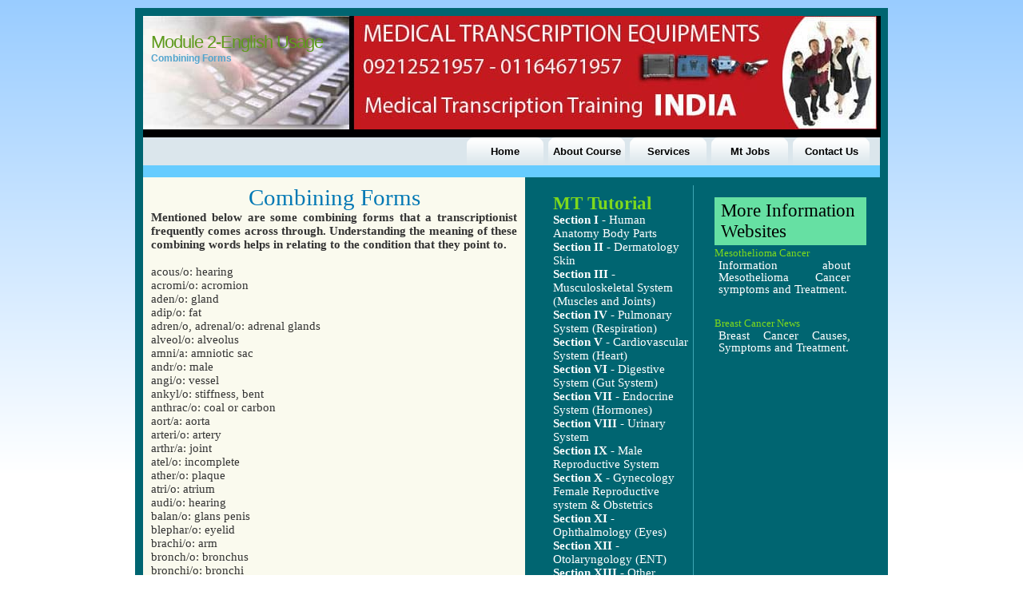

--- FILE ---
content_type: text/html
request_url: https://medicaltranscriptiontraining.in/combining-forms.html
body_size: 4260
content:
<!DOCTYPE html PUBLIC "-//W3C//DTD XHTML 1.0 Strict//EN" "http://www.w3.org/TR/xhtml1/DTD/xhtml1-strict.dtd">
<html xmlns="http://www.w3.org/1999/xhtml">
<head>
<meta http-equiv="Content-Type" content="text/html; charset=iso-8859-1" />
<TITLE>Combining Forms - English Usage Module 2  : Medical Transcription Tutorial </TITLE>
<META NAME="Description" CONTENT="Combining Forms used by medical transcriptionist part of english usage . Module 2 of Medical Transcription Tutorial.">
<META NAME="Keywords" CONTENT="Combining Forms , English Usage Module 2 , English Usage  ">
<META NAME="Language" CONTENT="English">
<META NAME="revisit-after" CONTENT="15 days">
<meta name="robots" content="index, follow">
<meta name="googlebot" content="noodp">
<meta name="author" content="Sammer Singh / mt.training.india@gmail.com/" />
<link rel="shortcut icon" type="image/x-icon" href="/favicon.ico">
<atom:link href="http://www.medicaltranscriptiontraining.in/rss.xml" rel="self" type="application/rss+xml" />
<link rel="alternate" type="application/rss+xml" title="Medical Transcription Training" href="rss.xml" />
<link rel="stylesheet" type="text/css" href="style.css" />
</head>
<body>
   <div id="wrapper">
         <div id="header">
                <div class="logo">
		<h1 class="lineone">Module 2-English Usage</h1> 
		<h2 class="linetwo">Combining Forms</h2>
                </div>		 
	   	 </div>
         <div id="navigation">
                <ul>                                              
                    <li><a href="index.html">Home</a></li>
                    <li><a href="about-mt-course.html">About Course</a></li>
                    <li><a href="mt-services.html">Services</a></li>
                    <li><a href="mt-jobs.html">Mt Jobs</a></li>
                    <li><a href="contact-us.html">Contact Us</a></li>
                </ul>	 
	  		 </div>
	
		 <div id="content">
									
				 <h1 style="text-align: center">Combining Forms</h1>
					<h4>Mentioned below are some combining forms that a transcriptionist frequently comes across through. Understanding the meaning of these combining words helps in relating to the condition that they point to.</h4>
					<p>&nbsp;</p>
					<div class="post-body entry-content">
						<div align="justify">
							acous/o: hearing<br>
							acromi/o: acromion<br>
							aden/o: gland<br>
							adip/o: fat<br>
							adren/o, adrenal/o: adrenal glands<br>
							alveol/o: alveolus<br>
							amni/a: amniotic sac<br>
							andr/o: male<br>
							angi/o: vessel<br>
							ankyl/o: stiffness, bent<br>
							anthrac/o: coal or carbon<br>
							aort/a: aorta<br>
							arteri/o: artery<br>
							arthr/a: joint<br>
							atel/o: incomplete<br>
							ather/o: plaque<br>
							atri/o: atrium<br>
							audi/o: hearing<br>
							balan/o: glans penis<br>
							blephar/o: eyelid<br>
							brachi/o: arm<br>
							bronch/o: bronchus<br>
							bronchi/o: bronchi<br>
							calc/a: calcium<br>
							calcane/o: calcaneum (heel bone)<br>
							cardi/o: heart<br>
							carp/o: carpus (wrist bone)<br>
							cepha1/o: head<br>
							cerebr/o: cerebrum<br>
							cervic/o: cervix<br>
							cervic/o: neck<br>
							chol/e: bile, gall<br>
							cholecyst/o: gallbladder<br>
							chondr/o: cartilage<br>
							co1/o: colon (large intestine)<br>
							colp/o: vagina<br>
							condy1/o: condyle<br>
							coni/o: dust<br>
							corne/o: cornea<br>
							cast/o: ribs<br>
							crani/o: cranium (skull)<br>
							crypt/o: hidden<br>
							cutane/o: skin<br>
							cyst/a: bladder<br>
							dacry/o: tear, lacrimal<br>
							dacty1/o: digits of finger or toe<br>
							dent/o: teeth<br>
							derm/o: skin<br>
							dermat/o: skin<br>
							dipl/o: double<br>
							duoden/o: duodenum<br>
							electr/o: electric<br>
							encephal/o: brain<br>
							enter/o: intestine<br>
							epididym/o: epididymis<br>
							episi/o: vulva<br>
							erythr/o: red<br>
							esophag/o: esophagus<br>
							femor/o: femur (thigh bone)<br>
							fibu1/s: fibula (smaller, outer bone of the lower 
							leg)<br>
							galact/o: milk<br>
							gastr/o: stomach<br>
							gingiv/o: gum<br>
							gli/o: glue, neuroglia<br>
							glomerul/o: glomerulus<br>
							gluc/o, glyc/o: glucose, sugar<br>
							gonad/o: gonads, sex glands<br>
							gynec/o: female, woman<br>
							hem/o: blood<br>
							hemat/o: blood<br>
							hepat/o: liver<br>
							hidr/o: sweat<br>
							humer/o: humerus<br>
							hydr/o: water<br>
							ichthy/o: dry, scaly<br>
							ile/o: ileum (third part of the small intestine)<br>
							ili/o: ilium (broad flaring portion of the hip bone)<br>
							immun/o: safe<br>
							irid/o: iris<br>
							ischi/o: lower portion of the hip bone<br>
							kerat/o: cornea<br>
							kerat/o: hardening<br>
							labi/o: lip<br>
							lact/o: milk<br>
							lapar/o: abdomen<br>
							laryng/o: throat<br>
							leiomy/o: smooth muscle<br>
							leuk/o: white<br>
							ligu/o: tongue<br>
							lip/o: fat<br>
							lith/o: stone<br>
							lob/o: lobe<br>
							lumb/o: lower back, loin<br>
							lymph/o: lymph<br>
							lymphang/o: lymph vessel<br>
							mamm/o: breast<br>
							mast/o: breast<br>
							megal/o: enlargement<br>
							men/o: menstruation<br>
							mening/o, meningi/o: meninges<br>
							metacarp/o: metacarpus (bones of the hand)<br>
							metr/o: uterus<br>
							my/o: muscle<br>
							myc/o: fungus<br>
							myel/o: spinal cord, bone marrow<br>
							myring/o: tympanic membrane<br>
							nas/o: nose<br>
							nat/o: birth<br>
							necr/o: necrosis<br>
							nephr/o: kidney<br>
							neur/o: nerve, nervous system<br>
							noct/o: night<br>
							ocul/o: eye<br>
							odont/o: teeth<br>
							onych/o: nail<br>
							oophor/o: ovary<br>
							ophthaln1/o: eye<br>
							or/o: mouth<br>
							orch/o: testis<br>
							orchi/o: testis<br>
							orchid/o: testis<br>
							orth/o: straighten<br>
							ortho/o: straight<br>
							oste/o: bone<br>
							ot/o: ear<br>
							ovari/o: ovary<br>
							ox/o: oxygen<br>
							pancreat/o: pancreas<br>
							parathyroid/o: parathyroid glands<br>
							patell/o: patella (knee cap)<br>
							pector/o: chest<br>
							ped/o, pod/o: foot<br>
							pelv/i: pelvis<br>
							phag/o: eat, swallow<br>
							phalang/o: phalanges (bones of digits of hands and 
							toes)<br>
							pharynglo: pharynx<br>
							phleb/o: vein<br>
							phren/o: diaphragm, mind, phrenic nerve<br>
							pil/o: hair<br>
							pleur/a: pleura<br>
							presby/a: old age<br>
							proct/a: rectum and anus<br>
							prostat/o: prostate<br>
							pub/a: pubis (part of hip bone)<br>
							pyel/o: renal pelvis<br>
							rachi/o: spine<br>
							radi/o: radiation, x-rays<br>
							rect/o: rectum<br>
							nen/o: kidney<br>
							rhabd/a: rod-shaped<br>
							rhabdomy/o: rad-shaped striated muscle<br>
							rhin/o: nose<br>
							roentgen/o: x-rays<br>
							sacr/o: sacrum<br>
							salpinglo: eustachian tube<br>
							salpinglo: fallopian tube, uterine tube<br>
							scler/o: hardening<br>
							scler/o: sclera</div>
					</div>
												<p>

		 </div>
		 <div id="leftcolumn">
	<div class="leftnav">
		<ul>
			<li>
				<h2>MT Tutorial</h2>
				<ul>
					<li><b>Section I - <a href="human-anatomy-body_parts.html">Human Anatomy Body Parts</a></b></li>
					<li><b>Section II - <a href="Dermatology-skin.html">Dermatology Skin</a></b></li>
					<li><b>Section III - <a href="Musculoskeletal-system.html">Musculoskeletal System</a></b> (Muscles and Joints) </li>
					<li><b>Section IV - <a href="pulmonary-system.html">Pulmonary System</a></b> (Respiration) </li>
					<li><b>Section V - <a href="cardiovascular-system.html">Cardiovascular System</a></b> (Heart) </li>
					<li><b>Section VI - <a href="digestive-system.html">Digestive System</a></b> (Gut System) </li>
					<li><b>Section VII - <a href="endocrine-system.html">Endocrine System</a></b> (Hormones) </li>
					<li><b>Section VIII - <a href="urinary-system.html">Urinary System</a></b></li>
					<li><b>Section IX - <a href="male-reproductive-system.html">Male Reproductive System</a></b></li>
					<li><b>Section X - <a href="Gynecology-female-reproductive-system.html">Gynecology Female Reproductive system</a></b> & Obstetrics </li>
					<li><b>Section XI - <a href="Ophthalmology.html">Ophthalmology</a></b> (Eyes) </li>
					<li><b>Section XII - <a href="Otolaryngology.html">Otolaryngology</a></b> (ENT) </li>
					<li><b>Section XIII - <a href="Other-Systems.html">Other Systems</a></b></li>
				</ul>
			</li>
			<li>
				<h2>Diagnostic Tests</h2>
				<ul>
 <li><b><a href="HIV-AIDS-Tests.html">HIV - AIDS Tests</a></b></li>
		    <li><b><a href="CAT-Scan-computed_axial_tomography.html">CAT Scan</a></b></li>
		    <li><b><a href="PET-positron_emission_tomography.html">Positron Emission Tomography</a></b></li>
		    <li><b><a href="MRI-magnetic_resonance-imaging.html">MRI</a></b></li>
                    <li><b><a href="Ultrasound.html">Ultrasound</a></b></li>
                    <li><b><a href="X-Ray.html">X-ray</a></b></li>
                    <li><b><a href="ECG-Electrocardiogram.html">ECG</a></b></li>
                    <li><b><a href="multiple_gated_acquisition_scan.html">MUGA Scan</a></b></li>
                    <li><b><a href="Endoscopy.html">Endoscopy</a></b></li>
                    <li><b><a href="Esophagogastroduodenoscopy.html">Esophagogastroduodeno Scopy</a></b></li>
                    <li><b><a href="Colonoscopy.html">Colonoscopy</a></b></li>
                    <li><b><a href="endoscopic-retrograde-cholangiopancreatography.html">Endoscopic retrograde cholangiopan creatography</a></b></li>
                    <li><b><a href="Bronchoscopy.html">Bronchoscopy</a></b></li>
                    <li><b><a href="Cystoscopy.html">Cystoscopy</a></b></li>
                    <li><b><a href="Hysteroscopy.html">Hysteroscopy</a></b></li>
                    <li><b><a href="Arthroscopy.html">Arthroscopy</a></b></li>
                    <li><b><a href="Laparoscopy.html">Laparoscopy</a></b></li>
                    <li><b><a href="Barium-Tests.html">Barium Tests</a></b></li>
                    <li><b><a href="Pap-Smear.html">Pap Smear</a></b></li>
                    <li><b><a href="Flow-Cytometry.html">Flow Cytometry</a></b></li>
                    <li><b><a href="IVP-Intravenous_Pyelogram.html">IVP - Intravenous Pyelogram</a></b></li>
                    <li><b><a href="KUB.html">KUB</a></b></li>
                    <li><b><a href="Mammography.html">Mammography</a></b></li>
                    <li><b><a href="Electroencephalography.html">Electroencephalography</a></b></li>
                    <li><b><a href="Echocardiography.html">Echocardiography</a></b></li>
                    <li><b><a href="Holter-Monitor.html">Holter Monitor</a></b></li>
                    <li><b><a href="Genetic-Testing.html">Genetic Testing</a></b></li>
                    <li><b><a href="Tumor-Marker-Tests.html">Tumor Marker Tests</a></b></li>
                    <li><b><a href="Blood-Tests.html">Blood Tests</a></b></li>
                    <li><b><a href="Complete-Blood-Count.html">Complete Blood Count</a></b></li>
                    <li><b><a href="Liver-Function-Tests.html">Liver Function Tests</a></b></li>
                    <li><b><a href="Radioimmunoassay.html">Radioimmunoassay</a></b></li>
                    <li><b><a href="Mantoux-Test.html">Mantoux Test</a></b></li>
                    <li><b><a href="Gram-Staining.html">Gram Staining</a></b></li>
                    <li><b><a href="Renal-Function-Tests.html">Renal Function Tests</a></b></li>
                    <li><b><a href="Creatinine-Clearance.html">Creatinine Clearance</a></b></li>
                    <li><b><a href="Pulmonary-Function-Test.html">Pulmonary Function Test - Spirometry</a></b></li>
                    <li><b><a href="Obstetric-Ultrasound-Scan.html">Obstetric Ultrasound Scan</a></b></li>				</ul>
			</li>
				<li>
				<h2>Equipments</h2>
				<ul>
				    <li><b><a href="digital-voice-recorder.html">Digital Voice 
					Recorder</a></b></li>
					<li><b><a href="foot-pedals-for-transcription.html">Foot 
					Pedals</a></b></li>
					<li><b><a href="medical-transcription-headsets.html">Headset</a></b></li>
					<li><b><a href="audio-amplifiers-mt-equipments.html">Audio 
					Amplifies</a></b></li>
				</ul>
			</li>			
						</li>			
				<li>
								<h2>Free Information</h2>
				<ul>
             		<li><b><a href="medical_transcription_companies.html">Medical Transcription Companies</a></b></li>
             		<li><b><a href="online_medical_transcription_training.html">Online Medical Transcription Training</a></b></li>
             		<li><b><a href="list_of_fraud_bpo_companies.html">Fraud Companies</a></b></li>
  					<li><b><a href="medical-transcription-software.html">Medical Transcription Softwares</a></b></li>
					<li><b><a href="medical-transcription-ftp-service.html">HIPAA Compliant FTP</a></b></li>
					<li><b><a href="dictation-server-toll_free_services.html">Dictation Server</a></b></li>
					<li><b><a href="mt-sample-files.html">MT Sample Files</a></b></li>
					<li><b><a href="types_of_transcription.html">Types of Transcription</a></b></li>
     				<li><b><a href="types_of_reports.html">Types of Reports</a></b></li>
	    			<li><b><a href="hipaa-compliant-medical_transcription.html">Hipaa Medical Transcription</a></b></li>
			    	<li><b><a href="medical-transcriptionist-salary.html">Medical Transcription Salary</a></b></li>
			    	<li><b><a href="medical-transcriptionist-resume.html">Medical Transcriptionist Resume</a></b></li>
			    	<li><b><a href="quality-analyst-resume.html">Quality Analyst Resume</a></b></li>
			    	<li><b><a href="tool-for-medical-transcription-productivity.html">Medical Transcription Productivity Tool</a></b></li>
				</ul>
			</li>			
		</ul>
		
	</div>
		 </div>
		 <div id="rightcolumn">
                  <div class="ads">
                   <h4>More Information Websites</h4>
                     <font face="Verdana" size="3"><a href="Mesothelioma-Cancer.html"target="_blank" class="links">Mesothelioma Cancer</a></font>
                     <p>Information about Mesothelioma Cancer symptoms and Treatment.</b></p>
		              <p>&nbsp;</p>
		              <script type="text/javascript"><!--
google_ad_client = "ca-pub-6938421602893496";
google_ad_slot = "9699374149";
google_ad_width = 160;
google_ad_height = 600;
//-->
</script>
<script type="text/javascript"
src="http://pagead2.googlesyndication.com/pagead/show_ads.js">
</script>                   

		             <font face="Verdana" size="3"><a href="breastcancer-news.html"target="_blank" class="links">Breast Cancer News</a></font>
                     <p>Breast Cancer Causes, Symptoms and Treatment.</p>
                     <script type="text/javascript"><!--
google_ad_client = "ca-pub-6938421602893496";
google_ad_slot = "9699374149";
google_ad_width = 160;
google_ad_height = 600;
//-->
</script>
<script type="text/javascript"
src="http://pagead2.googlesyndication.com/pagead/show_ads.js">
</script>                   


                     		 </div>
		 		 </div>

		 <div id="footer">
Copyright © 2009 Designed by: <a target="_blank" href="http://www.minocha.in/">SEO Services in Delhi</a> | <a target="_blank" href="http://www.ppcexpertdelhi.com/">PPC Expert Delhi</a> | <a target="_blank" href="http://www.techsupportppc.com/">Tech Support PPC</a> | <a target="_blank" href="http://www.techsupportppc.com/adwords-promotional-code-2013.php">Adwords Promotional Code</a>

<p>&nbsp;</p>
<p>Get Informed with Latest Information Bookmark Us - <a href="http://www.addthis.com/bookmark.php?v=20" onmouseover="return addthis_open(this, '', '[URL]', '[TITLE]')" onmouseout="addthis_close()" onclick="return addthis_sendto()"><img src="images/bookmark.gif" width="125" height="16" alt="Bookmark and Share" style="border:0"/></a></p>
<p>Follow us on twitter <a href="http://twitter.com/mt_training" target="_blank" class="links"><img src="images/twitter.jpg" alt="Twitter" width="69" height="16"></a> </p>
</p>
	     </div>
	   </div>
</body>
</html>

--- FILE ---
content_type: text/css
request_url: https://medicaltranscriptiontraining.in/style.css
body_size: 773
content:
* {
margin:0;
padding:0;
}

body {
font-family:Arial, Helvetica, sans-serif;
font-size:13px;
background-image:url(images/bbg.png);
background-repeat:repeat-x;
}

img {
border:1px solid #5f9b1e;
padding:5px;
}

img.floatTL {
float:left;
margin:10px 10px 5px 0;
}

img.floatTR {
float:right;
margin:10px 0 5px 10px;
}

#wrapper {
width:922px;
background:#006571 ;
margin:10px auto;
padding:10px;
}

#header {
color:#333;
width:918px;
float:left;
height:142px;
background-color:#000;
background-image:url(images/hbg.jpg);
background-repeat:no-repeat;
margin:0;
padding:10px 0 0 5px;
}

.logo h1.lineone {
font-size:1.7em;
font-weight:lighter;
font-family:helvetica, arial, sans-serif;
padding-top:10px;
padding-left:5px;
border:none;
letter-spacing:-1px;
color:#5f9b1e;
}

.logo h1.lineone span {
color:#53a5ce;
}

.logo h2.linetwo {
padding-left:5px;
font-size:0.9em;
font-family:helvetica, arial, sans-serif;
text-transform:none;
color:#53a5ce;
}

.logo a {
color:#53a5ce;
text-decoration:none;
}

#navigation {
float:left;
width:902px;
color:#333;
border-bottom:15px solid #6cf;
background-color:#dbe6ec;
margin:0;
padding:0 10px;
}

#navigation ul {
list-style:none;
display:block;
font-weight:700;
float:right;
margin:0;
padding:0;
}

#navigation ul li {
list-style:none;
display:inline;
float:left;
width:96px;
height:35px;
line-height:35px;
font-size:13px;
margin:0 3px;
padding:0;
}

#navigation ul li a {
height:35px;
width:96px;
float:left;
text-decoration:none;
color:#000;
text-align:center;
background:url(images/menu_bt.gif) no-repeat center 0;
margin:0;
padding:0;
}

#navigation ul li a:hover {
height:35px;
width:96px;
text-decoration:none;
color:#006571;
}

#navigation ul li a.current {
height:35px;
width:96px;
float:left;
text-decoration:none;
color:#006571;
background:url(images/menu_bt.gif) no-repeat center 0;
margin:0;
padding:0;
}

.leftnav {
width:195px;
margin-top:0px;
margin-left:5px;
border-right:1px solid #3ea7b4;
}

.leftnav ul { margin:0; padding:0;} 

.leftnav li { list-style:none; font-family:calibri; font-size:15px; color:#fff;}

.leftnav li h2 {
height:25px;
color:#7ed91c;
padding-left:20px;
padding-top:10px;
font-size:1.5em;
margin:0;
}

.leftnav li ul {
line-height:normal;
list-style-type:none;
display:list-item;
}

.leftnav li li {
margin-left:20px;
font-size:1em;

}

.leftnav li a {
text-decoration:none;
color:#fff;
font-weight:normal;
line-height:14px;
}

.leftnav li a:hover {
border:none;
color:#7ed91c;

}

#content {
float:left;
color:#333;
background:#fafaee;
min-height:350px;
width:458px;
display:inline;
text-align:justify;
margin:0;
padding:10px;
font-family:calibri;
font-size:15px;
}

#content h1 {
color:#0178b4;
font-size:1.9em;
font-weight:lighter;
text-align:left;
}

#content h2 {
color:#006571;
font-size:1.6em;
font-weight:lighter;
padding-top:20px;
}

.ads p {
font-family:calibri;
font-size:15px;
padding-left:5px;
padding-bottom:5px;
margin-right:10px;
text-align:justify;
padding-right:10px;
line-height:15px;
}

.ads {
width:190px;
height:600px;
margin-left:5px;
margin-top:15px;
}

.ads h4 {
background-color:#66E0A3;
color:#000;
font-weight:lighter;
font-size:23px;
font-family:calibri;
padding:4px 8px;
text-decoration:none;
}

.ads h3 {
font-family:calibri;
font-size:22px;
padding-top:30px;
padding-left:3px;
padding-bottom:5px;
line-height:14px;
color:#fff;
font-weight:normal;
text-decoration:none;
}

.ads a {
margin-right:25px;
margin-bottom:2px;
color:#7ed91c;
font-size:0.8em;
font-weight:normal;

text-decoration:none;
padding-bottom:15px;
}

#footer {
width:902px;
clear:both;
color:#222;
background:#cacca9;
text-align:center;
margin:0;
padding:10px;
}

#leftcolumn,#rightcolumn {
color:#fff;
min-height:350px;
width:202px;
float:left;
margin:0;
padding:10px;

}